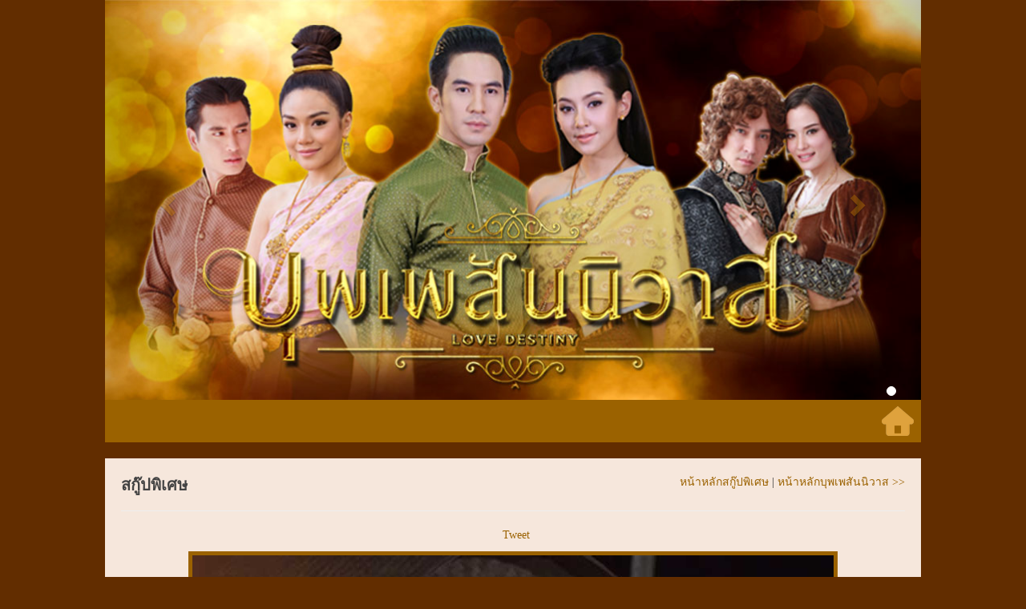

--- FILE ---
content_type: text/html; charset=UTF-8
request_url: https://www.broadcastthai.com/buppesannivas/index.php?ipage=gozzip_detail&idgozzip=12781&page=5
body_size: 4035
content:
<!DOCTYPE html PUBLIC "-//W3C//DTD XHTML 1.0 Transitional//EN" "http://www.w3.org/TR/xhtml1/DTD/xhtml1-transitional.dtd">
<html xmlns="http://www.w3.org/1999/xhtml">
<head>
<!-- Global site tag (gtag.js) - Google Analytics -->
<script async src="https://www.googletagmanager.com/gtag/js?id=G-FM368NSKNF"></script>
<script>
window.dataLayer = window.dataLayer || [];
function gtag(){dataLayer.push(arguments);}
gtag('js', new Date());

gtag('config', 'G-FM368NSKNF');
</script>
<meta http-equiv="X-UA-Compatible" content="IE=edge">
<meta name="viewport" content="width=device-width, initial-scale=1">
<meta name=Description content="เว็บไซต์ แก๊งคุณพี่บุกทำลายโกดังจนหมดสิ้น ที่นี้ก็รอดูว่า เป็นไปตามแผนหรือไม่ #บุพเพสันนิวาสรีรันep24
#lovedestiny 
#broadcastthaitv 
#เตรียมความพร้อมสู่พรหมลิขิต
#ดูทีวีกด33 #ดูมือถือกด3Plus

ดูรูปภาพเพิ่มเติม &lt;strong&gt;&lt;a href=&quot;https://www.broadcastthai.com/download_detail.php?iddlgroup=1&amp;iddlsubgroup=2916&quot; target=&quot;_blank&quot;&gt;คลิกที่นี่&lt;/a&gt;&lt;/strong&gt;  IG Instagram Gozzip เบื้องหลัง ข่าวสาร ข่าวประชาสัมพันธ์ ลับสุดยอด เม้าส์ ละคร บุพเพสันนิวาส บรอดคาซท์ ไทย เทเลวิชั่น " />
<meta name=Keywords content="แก๊งคุณพี่บุกทำลายโกดังจนหมดสิ้น ที่นี้ก็รอดูว่า เป็นไปตามแผนหรือไม่ #บุพเพสันนิวาสรีรันep24
#lovedestiny 
#broadcastthaitv 
#เตรียมความพร้อมสู่พรหมลิขิต
#ดูทีวีกด33 #ดูมือถือกด3Plus

ดูรูปภาพเพิ่มเติม &lt;strong&gt;&lt;a href=&quot;https://www.broadcastthai.com/download_detail.php?iddlgroup=1&amp;iddlsubgroup=2916&quot; target=&quot;_blank&quot;&gt;คลิกที่นี่&lt;/a&gt;&lt;/strong&gt;  IG Instagram Gozzip เบื้องหลัง ข่าวสาร ข่าวประชาสัมพันธ์ ลับสุดยอด เม้าส์ ละคร บุพเพสันนิวาส บรอดคาซท์ ไทย เทเลวิชั่น " />
<meta name="author" content="บรอดคาซท์ ไทย เทเลวิชั่น Broadcast Thai Television" />
<meta http-equiv="Content-Type" content="text/html; charset=windows-874" />
<meta property="fb:app_id" content="1014938421877346">
<meta property="og:title" content="แก๊งคุณพี่บุกทำลายโกดังจนหมดสิ้น ที่นี้ก็รอดูว่า เป็นไปตามแผนหรือไม่ #บุพเพสันนิวาสรีรันep24
#lovedestiny 
#broadcastthaitv 
#เตรียมความพร้อมสู่พรหมลิขิต
#ดูทีวีกด33 #ดูมือถือกด3Plus

ดูรูปภาพเพิ่มเติม &lt;strong&gt;&lt;a href=&quot;https://www.broadcastthai.com/download_detail.php?iddlgroup=1&amp;iddlsubgroup=2916&quot; target=&quot;_blank&quot;&gt;คลิกที่นี่&lt;/a&gt;&lt;/strong&gt;  IG Instagram Gozzip เบื้องหลัง ข่าวสาร ข่าวประชาสัมพันธ์ ลับสุดยอด เม้าส์ ละคร บุพเพสันนิวาส บรอดคาซท์ ไทย เทเลวิชั่น ">
<meta property="og:description" content="เว็บไซต์ แก๊งคุณพี่บุกทำลายโกดังจนหมดสิ้น ที่นี้ก็รอดูว่า เป็นไปตามแผนหรือไม่ #บุพเพสันนิวาสรีรันep24
#lovedestiny 
#broadcastthaitv 
#เตรียมความพร้อมสู่พรหมลิขิต
#ดูทีวีกด33 #ดูมือถือกด3Plus

ดูรูปภาพเพิ่มเติม &lt;strong&gt;&lt;a href=&quot;https://www.broadcastthai.com/download_detail.php?iddlgroup=1&amp;iddlsubgroup=2916&quot; target=&quot;_blank&quot;&gt;คลิกที่นี่&lt;/a&gt;&lt;/strong&gt;  IG Instagram Gozzip เบื้องหลัง ข่าวสาร ข่าวประชาสัมพันธ์ ลับสุดยอด เม้าส์ ละคร บุพเพสันนิวาส บรอดคาซท์ ไทย เทเลวิชั่น ">
<meta property="og:url" content="http://www.broadcastthai.com/buppesannivas/index.php?ipage=gozzip_detail&idgozzip=12781">
<meta property="og:type" content="article">
<meta property="og:image" content="http://www.broadcastthai.com/images/gozzip/2023091212781-1.jpg">
<meta property="og:site_name" content="broadcastthai.com">
<title>แก๊งคุณพี่บุกทำลายโกดังจนหมดสิ้น ที่นี้ก็รอดูว่า เป็นไปตามแผนหรือไม่ #บุพเพสันนิวาสรีรันep24
#lovedestiny 
#broadcastthaitv 
#เตรียมความพร้อมสู่พรหมลิขิต
#ดูทีวีกด33 #ดูมือถือกด3Plus

ดูรูปภาพเพิ่มเติม &lt;strong&gt;&lt;a href=&quot;https://www.broadcastthai.com/download_detail.php?iddlgroup=1&amp;iddlsubgroup=2916&quot; target=&quot;_blank&quot;&gt;คลิกที่นี่&lt;/a&gt;&lt;/strong&gt;  IG Instagram Gozzip เบื้องหลัง ข่าวสาร ข่าวประชาสัมพันธ์ ลับสุดยอด เม้าส์ ละคร บุพเพสันนิวาส บรอดคาซท์ ไทย เทเลวิชั่น </title>
<link rel="stylesheet" href="../bootstrap/css/bootstrap.css" type="text/css">
<link href="css/bcast1.css" rel="stylesheet" type="text/css" />
<script type="text/javascript">
function MM_swapImgRestore() { //v3.0
  var i,x,a=document.MM_sr; for(i=0;a&&i<a.length&&(x=a[i])&&x.oSrc;i++) x.src=x.oSrc;
}
function MM_preloadImages() { //v3.0
  var d=document; if(d.images){ if(!d.MM_p) d.MM_p=new Array();
    var i,j=d.MM_p.length,a=MM_preloadImages.arguments; for(i=0; i<a.length; i++)
    if (a[i].indexOf("#")!=0){ d.MM_p[j]=new Image; d.MM_p[j++].src=a[i];}}
}

function MM_findObj(n, d) { //v4.01
  var p,i,x;  if(!d) d=document; if((p=n.indexOf("?"))>0&&parent.frames.length) {
    d=parent.frames[n.substring(p+1)].document; n=n.substring(0,p);}
  if(!(x=d[n])&&d.all) x=d.all[n]; for (i=0;!x&&i<d.forms.length;i++) x=d.forms[i][n];
  for(i=0;!x&&d.layers&&i<d.layers.length;i++) x=MM_findObj(n,d.layers[i].document);
  if(!x && d.getElementById) x=d.getElementById(n); return x;
}

function MM_swapImage() { //v3.0
  var i,j=0,x,a=MM_swapImage.arguments; document.MM_sr=new Array; for(i=0;i<(a.length-2);i+=3)
   if ((x=MM_findObj(a[i]))!=null){document.MM_sr[j++]=x; if(!x.oSrc) x.oSrc=x.src; x.src=a[i+2];}
}

function MM_jumpMenu(targ,selObj,restore){ //v3.0
  eval(targ+".location='"+selObj.options[selObj.selectedIndex].value+"'");
  if (restore) selObj.selectedIndex=0;
}

function MM_openBrWindow(theURL,winName,features) { //v2.0
  window.open(theURL,winName,features);
}
</script>

</head>

<body>
<!-- HTML5 Shim and Respond.js IE8 support of HTML5 elements and media queries -->
  <!--[if lt IE 9]>
      <script src="https://oss.maxcdn.com/libs/html5shiv/3.7.0/html5shiv.js"></script>
      <script src="https://oss.maxcdn.com/libs/respond.js/1.4.2/respond.min.js"></script>
    <![endif]-->
<!--<script type="text/javascript" src="../bootstrap/js/jquery-2.2.4.min.js"></script>-->
<script type="text/javascript" src="../bootstrap/js/jquery-1.12.4.js"></script>
<script type="text/javascript" src="../bootstrap/js/bootstrap.js"></script>

<div class="container_web">
	<!-- Begin Banner-->
	<div class="row">
		<div class="col-md-12 col-sm-12 col-xs-12">
			<div id="carousel-example-generic" class="carousel slide" data-ride="carousel" >
				<!-- Indicators -->
				<ol class="carousel-indicators">
					<li data-target="#carousel-example-generic" data-slide-to="0" class="active"></li>
				</ol>

				<!-- Wrapper for slides -->
				<div class="carousel-inner" role="listbox">
					<div class="item active">
						<a href="index.php"><img src="../web/images/banner/banner_106_2.jpg" alt="buppesannivas"></a>
						<div class="carousel-caption"></div>
					</div>
				</div>
				<!-- Controls -->
				<a class="left carousel-control" href="#carousel-example-generic" role="button" data-slide="prev">
				<span class="glyphicon glyphicon-chevron-left" aria-hidden="true"></span>
				<span class="sr-only">Previous</span>
				</a>
				<a class="right carousel-control" href="#carousel-example-generic" role="button" data-slide="next">
				<span class="glyphicon glyphicon-chevron-right" aria-hidden="true"></span>
				<span class="sr-only">Next</span>
				</a>
			</div>
		</div>
	</div>
	<!-- End Banner-->
	
	<!-- Begin Home Icon -->
	<div class="row">
		<div class="col-md-12 col-sm-12 col-xs-12">
			<div class="container-top-home" align="right">
				<a href="index.php"><img src="images/home_icon.png" border="0" alt="กลับไปหน้าหลักเว็บ"></a>
				<img src="../images/0.gif" width="5" height="43">
			</div>
		</div>
	</div>
	<br />
	<!-- End Home Icon -->
	<div class="row">
		<div class="col-md-12 col-sm-12 col-xs-12">
	<div id="container-page-content">
		<div class="row">
			<div class="col-md-8 col-sm-8 col-xs-12 container-page-head th20_b" style="border: 0px solid #FF0000">
				สกู๊ปพิเศษ
			</div>
			<div class="col-md-4 col-sm-4 col-xs-12 container-page-head1" style="border: 0px solid #FFFF00">
				<a href="/buppesannivas/index.php?ipage=gozzip&page=5">หน้าหลักสกู๊ปพิเศษ</a> | <a href="/buppesannivas/index.php">หน้าหลักบุพเพสันนิวาส >></a>
			</div>
		</div>
		<div id="container-page1">
			<div class="row">
				<div class="col-md-12 col-sm-12 col-xs-12">
					<hr>
					<table cellspacing="0" cellpadding="0" border="0" align="center">
						<tr>
							<td>
								<div id="fb-root"></div>
								<script>(function(d, s, id) {
								var js, fjs = d.getElementsByTagName(s)[0];
								if (d.getElementById(id)) return;
								js = d.createElement(s); js.id = id;
								js.src = "//connect.facebook.net/en_US/all.js#xfbml=1";
								fjs.parentNode.insertBefore(js, fjs);
								}(document, 'script', 'facebook-jssdk'));</script>
								<div class="fb-like" data-href="http://www.broadcastthai.com/buppesannivas/index.php?ipage=gozzip_detail&idgozzip=12781" data-layout="box_count" data-action="like" data-show-faces="false" data-share="true"></div>
							</td>
							<td>
								<img src="../images/0.gif">
							</td>
							<td valign="top">
								<table cellspacing="0" cellpadding="0" border="0" valign="top"><tr><td><a href="http://twitter.com/share" class="twitter-share-button" data-url="http://www.broadcastthai.com/buppesannivas/index.php?ipage=gozzip_detail&idgozzip=12781" data-text="แก๊งคุณพี่บุกทำลายโกดังจนหมดสิ้น ที่นี้ก็รอดูว่า เป็นไปตามแผนหรือไม่ #บุพเพสันนิวาสรีรันep24
#lovedestiny 
#broadcastthaitv 
#เตรียมความพร้อมสู่พรหมลิขิต
#ดูทีวีกด33 #ดูมือถือกด3Plus" data-count="vertical">Tweet</a><script type="text/javascript" src="http://platform.twitter.com/widgets.js"></script></td></tr></table>
							</td>
						</tr>
					</table>
					<div style="text-align: center;">
						<img src="../images/0.gif" width="420" height="10" border="0"><br><img src="http://www.broadcastthai.com/images/gozzip/2023091212781-1.jpg" class="img_center-responsive img1"><br>						<img src="../images/0.gif" width="25" height="10" border="0">12-09-2566 : แก๊งคุณพี่บุกทำลายโกดังจนหมดสิ้น ที่นี้ก็รอดูว่า เป็นไปตามแผนหรือไม่ #บุพเพสันนิวาสรีรันep24<br />
#lovedestiny <br />
#broadcastthaitv <br />
#เตรียมความพร้อมสู่พรหมลิขิต<br />
#ดูทีวีกด33 #ดูมือถือกด3Plus<br />
<br />
ดูรูปภาพเพิ่มเติม <strong><a href="https://www.broadcastthai.com/download_detail.php?iddlgroup=1&iddlsubgroup=2916" target="_blank">คลิกที่นี่</a></strong> <br><br>					</div>
								<div class="embed-responsive embed-responsive-16by9">
									<iframe class="embed-responsive-item" src="https://www.youtube.com/embed/qUISE9SLxH0?rel=0" allowfullscreen></iframe>
								</div>
								<br />
			  					<div style="text-align: center;"><a href="/buppesannivas/index.php?ipage=gozzip&page=5"><b>กลับไปหน้าหลัก</b></a></div>
					<br><br>

					
				</div>
			</div>
		</div>
	</div>		</div>
	</div>
	<br />
	<div class="row">
		<div class="col-md-12 col-sm-12 col-xs-12">
			<div id="container-bottom" align="center">
				<a href="index.php"><span class="th14">หน้าแรก</span></a> | <a href="/buppesannivas/index.php?ipage=gozzip"><span class="th12_w">สกู๊ปพิเศษ</span></a> | <a href="/buppesannivas/index.php?ipage=news"><span class="th12_w">ข่าวประชาสัมพันธ์</span></a> | <a href="/buppesannivas/index.php?ipage=story"><span class="th12_w">เรื่องย่อ</span></a> | <a href="/buppesannivas/index.php?ipage=star"><span class="th12_w">นักแสดง</span></a> | <a href="/buppesannivas/index.php?ipage=download"><span class="th12_w">แกลอรี่</span></a> | <a href="/buppesannivas/index.php?ipage=song"><span class="th12_w">เพลงละคร</span></a> | <a href="/buppesannivas/index.php?ipage=clip"><span class="th12_w">คลิปละคร</span></a><!-- | <a href="/buppesannivas/index.php?ipage=mem_welcome"><span class="th12_w">สมาชิกและเล่นเกมส์</span></a>--><!-- | <a href="/buppesannivas/index.php?ipage=board"><span class="th12_w">เว็บบอร์ด</span></a>--><br><br>
				สงวนลิขสิทธิ์ &copy; <a href="http://www.broadcastthai.com"><span class="th12_w">บริษัท บรอดคาซท์ ไทย เทเลวิชั่น จำกัด</span></a>
				<!--BEGIN WEB STAT CODE---->
				<script language="javascript1.1"> page="แก๊งคุณพี่บุกทำลายโกดังจนหมดสิ้น ที่นี้ก็รอดูว่า เป็นไปตามแผนหรือไม่ #บุพเพสันนิวาสรีรันep24
#lovedestiny 
#broadcastthaitv 
#เตรียมความพร้อมสู่พรหมลิขิต
#ดูทีวีกด33 #ดูมือถือกด3Plus - บุพเพสันนิวาส";</script>
				<script language="javascript1.1" src="http://hits.truehits.in.th/data/c0003123.js"></script>
				<!-- END WEBSTAT CODE -->
				<br>
			</div>
		</div>
	</div>
</div>
</body>
</html>


--- FILE ---
content_type: text/css
request_url: https://www.broadcastthai.com/buppesannivas/css/bcast1.css
body_size: 1122
content:
body {margin-left: 0px;	margin-top: 0px; margin-right: 0px; margin-bottom: 0px;	background-color: #622d00;}
a:link {color: #9b6200; text-decoration: none;}
a:visited {color: #9b6200; text-decoration: none}
a:active {color: #d58c10; text-decoration: none}
a:hover {color: #d58c10; text-decoration: none}
.menu a:hover {color: #090100; background-color:#e16a07; width:100%;height:40;}
.img1 {border: 5px #9b6200 solid;}
hr {width: 99%; padding: 0px 0px 0px 0px;}
#container{position:relative; background-color:#434343; float:center; float:center; margin:auto; width:1020px; height:500px; border:solid 0px #FF0000;}
#container-top-banner{position:relative; background-color:#000000; float:left; top:0px; left:0px; width:1020px; height:500px; border-style: solid; border-width: 0px;}
.container-top-home{position:relative; background-color:#9b6200; margin: auto; border-style: solid; border-width: 0px; padding: 5px 0px 5px 0px;}

#container-home-news{position:relative; background-color:#f6e7dc; margin: auto;}
#container-home-news-head{position:relative; top:20px; left:15px; width:100%; height:40px; border-style: solid; border-width: 0px;}
#container-home-news-head1{position:absolute; float:right; top:20px; right:15px; width:auto; height:auto; border-style: solid; border-width: 0px;}
#container-home-news1{position:relative; margin:auto; top:20px; width:98%; height:auto; padding: 0px 0px 0px 0px; border-style: solid; border-width: 0px;}

#container-home-story{position:relative; background-color:#f6e7dc; margin: auto;}
#container-home-story-head{position:relative; top:20px; left:15px; width:100%; height:40px; border-style: solid; border-width: 0px;}
#container-home-story-head1{position:absolute; float:right; top:20px; right:15px; width:auto; height:auto; border-style: solid; border-width: 0px;}
#container-home-story1{position:relative; margin:auto; top:20px; width:98%; height:auto; border-style: solid; border-width: 0px;}

#container-home-clip{position:relative; background-color:#f6e7dc; margin: auto;}
#container-home-clip-head{position:relative; top:20px; left:15px; width:100%; height:40px; border-style: solid; border-width: 0px;}
#container-home-clip-head1{position:absolute; float:right; top:20px; right:15px; width:auto; height:auto; border-style: solid; border-width: 0px;}
#container-home-clip1{position:relative; margin:auto; top:20px; width:98%; height:auto; border-style: solid; border-width: 0px;}

#container-home-star{position:relative; background-color:#f6e7dc; margin: auto;}
#container-home-star-head{position:relative; top:20px; left:15px; width:100%; height:40px; border-style: solid; border-width: 0px;}
#container-home-star-head1{position:absolute; float:right; top:20px; right:15px; width:auto; height:auto; border-style: solid; border-width: 0px;}
#container-home-star1{position:relative; margin:auto; top:20px; width:98%; height:auto; border-style: solid; border-width: 0px;}

#container-home-gallery{position:relative; background-color:#f6e7dc; margin: auto;}
#container-home-gallery-head{position:relative; top:20px; left:15px; width:100%; height:40px; border-style: solid; border-width: 0px;}
#container-home-gallery-head1{position:absolute; float:right; top:20px; right:15px; width:auto; height:auto; border-style: solid; border-width: 0px;}
#container-home-gallery1{position:relative; margin:auto; top:20px; width:98%; height:auto; border-style: solid; border-width: 0px;}

#container-home-song{position:relative; background-color:#f6e7dc; margin: auto;}
#container-home-song-head{position:relative; top:20px; left:15px; width:100%; height:40px; border-style: solid; border-width: 0px;}
#container-home-song-head1{position:absolute; float:right; top:20px; right:15px; width:auto; height:auto; border-style: solid; border-width: 0px;}
#container-home-song1{position:relative; margin:auto; top:20px; width:98%; height:auto; border-style: solid; border-width: 0px;}

#container-line{position:relative; background-color:#090100; float:left; top:0px; left:0px; width:100%; height:100x; border-style: solid; border-width: 0px;}

#container-social{position:absolute; right:5px; top:18px; width:100px; height:25px;}
#container-top-menu{position:relative; background-color:#eb6059; left:0px; width:100%; height:162px;}
#container-home-head{position:relative;	top:20px; left:0px; width:530px; height:90px;}
#container-home-word{position:relative;	background-color:#FF0000; float:right; top:75px; right:15px; width:452px; height:663px;}
#container-home-social{position:relative; float:right; top:50px; right:15px; width:480px; height:19px;}

#container-page-content{position:relative; background-color:#f6e7dc; margin: auto;}
.container-page-head{position:relative; top:20px; left:15px; height:25px; border-style: solid; border-width: 0px;}
.container-page-head1{position:relative; float:right; top:20px; right:15px; width:auto; height:auto; border-style: solid; border-width: 0px;}
#container-page1{position:relative; margin:auto; top:20px; width:98%; height:auto; border-style: solid; border-width: 0px;}
.container-page2{position:relative; margin:auto; margin:0px 10px 0px 10px; height:auto; border-style: solid; border-width: 0px;}
#container-page-hr{position:relative; background-color:#434343; margin:auto; top:30px; width:98%; height:5px; border-style: solid; border-width: 0px;}

#container-bottom{position:relative; background-color:#f6e7dc; float:left; padding:20px 20px 20px 20px; width:100%; height:auto;}

#container_star{width:1280px; margin:auto; border:solid 1px #000;}


.th10 {font-family: "Tahoma"; font-size: 10px; color: #434343; font-weight: normal; line-height:130%}
.th12 {font-family: "Tahoma"; font-size: 12px; color: #434343; font-weight: normal; line-height:130%}
.th14 {font-family: "Tahoma"; font-size: 14px; color: #434343; font-weight: normal; line-height:130%}
.th16 {font-family: "Tahoma"; font-size: 16px; color: #434343; font-weight: normal; line-height:130%}
.th18 {font-family: "Tahoma"; font-size: 18px; color: #434343; font-weight: normal; line-height:130%}
.th20 {font-family: "Tahoma"; font-size: 20px; color: #434343; font-weight: normal; line-height:130%}

.th10_b {font-family: "Tahoma"; font-size: 10px; color: #434343; font-weight: bold; line-height:130%}
.th12_b {font-family: "Tahoma"; font-size: 12px; color: #434343; font-weight: bold; line-height:130%}
.th14_b {font-family: "Tahoma"; font-size: 14px; color: #000000; font-weight: bold; line-height:130%}
.th16_b {font-family: "Tahoma"; font-size: 16px; color: #434343; font-weight: bold; line-height:130%}
.th18_b {font-family: "Tahoma"; font-size: 18px; color: #434343; font-weight: bold; line-height:130%}
.th20_b {font-family: "Tahoma"; font-size: 20px; color: #434343; font-weight: bold; line-height:130%}

.th12_bl {font-family: "Tahoma"; font-size: 12px; color: #000000; font-weight: normal; line-height:130%}
.th14_bl {font-family: "Tahoma"; font-size: 14px; color: #000000; font-weight: normal; line-height:130%}
.th16_bl {font-family: "Tahoma"; font-size: 16px; color: #000000; font-weight: normal; line-height:130%}
.th18_bl {font-family: "Tahoma"; font-size: 18px; color: #000000; font-weight: normal; line-height:130%}

.th12_blb {font-family: "Tahoma"; font-size: 12px; color: #000000; font-weight: bold; line-height:130%}
.th14_blb {font-family: "Tahoma"; font-size: 14px; color: #000000; font-weight: bold; line-height:130%}
.th16_blb {font-family: "Tahoma"; font-size: 16px; color: #000000; font-weight: bold; line-height:130%}
.th18_blb {font-family: "Tahoma"; font-size: 18px; color: #000000; font-weight: bold; line-height:130%}

.th12_y {font-family: "Tahoma"; font-size: 12px; color: #ffb500; font-weight: normal; line-height:130%}
.th12_yb {font-family: "Tahoma"; font-size: 12px; color: #ffb500; font-weight: bold; line-height:130%}

.th22_br_b {font-family: "Tahoma"; font-size: 30px; color: #916725; font-weight: bold; line-height:130%}

.th12_ob {font-family: "Tahoma"; font-size: 12px; color: #eb6059; font-weight: bold; line-height:130%}
.th14_ob {font-family: "Tahoma"; font-size: 14px; color: #eb6059; font-weight: bold; line-height:130%}
.th16_ob {font-family: "Tahoma"; font-size: 16px; color: #eb6059; font-weight: bold; line-height:130%}
.th18_ob {font-family: "Tahoma"; font-size: 18px; color: #eb6059; font-weight: bold; line-height:130%}
.th20_ob {font-family: "Tahoma"; font-size: 20px; color: #eb6059; font-weight: bold; line-height:130%}